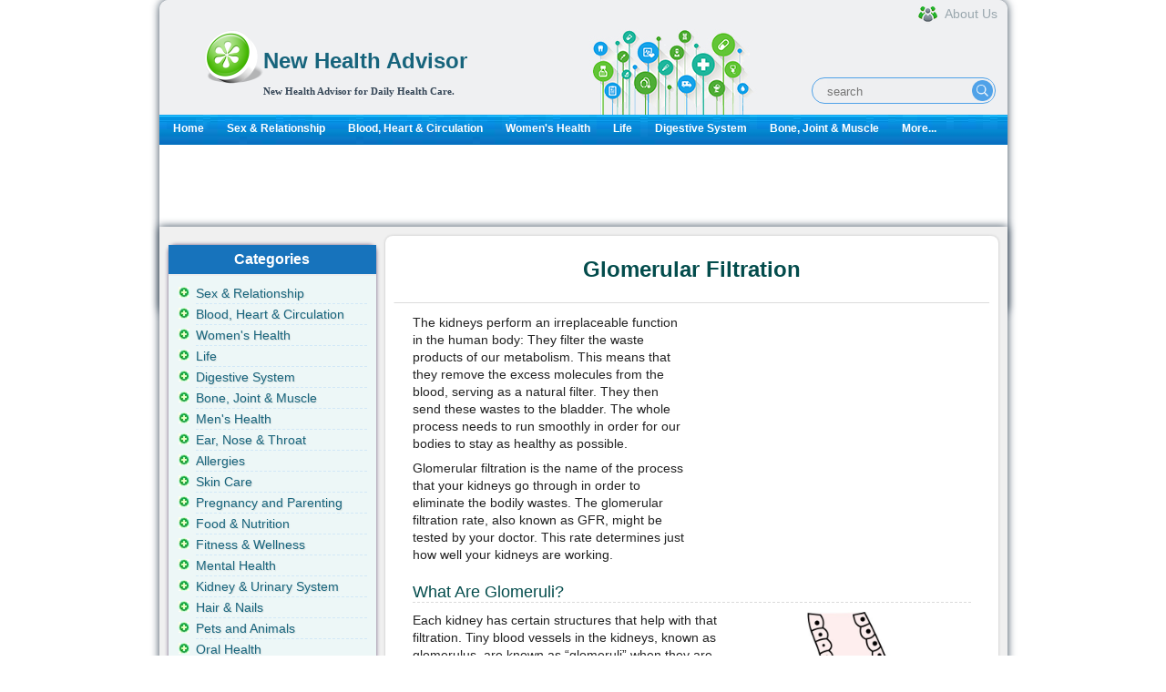

--- FILE ---
content_type: text/html; charset=utf-8
request_url: https://www.newhealthadvisor.org/Glomerular-Filtration.html
body_size: 5274
content:
<!DOCTYPE html
  PUBLIC "-//W3C//DTD XHTML 1.0 Transitional//EN" "http://www.w3.org/TR/xhtml1/DTD/xhtml1-transitional.dtd">
<html xmlns="http://www.w3.org/1999/xhtml">


<head>
	<title>Glomerular Filtration | New Health Advisor</title>
	<meta http-equiv="Content-Type" content="text/html; charset=UTF-8" />
	<meta http-equiv="Content-Language" content="en-us" />
	<meta name="keywords" content="Glomerular Filtration" />
	<meta name="description" content="Glomerular filtration is the process that the kidney goes through to excrete bodily wastes. The glomerular filtration rate is an indication of kidney health." />
	
	<meta property="og:description" content="Glomerular filtration is the process that the kidney goes through to excrete bodily wastes. The glomerular filtration rate is an indication of kidney health." />
	<meta property="og:type" content="article" />
	<meta property="og:title" content="Glomerular Filtration Process and  GFR Values" />
	<meta property="og:url" content="https://www.newhealthadvisor.org/Glomerular-Filtration.html" />
	
	<meta property="og:image" content="http://www.newhealthadvisor.org/upload/images/1HT00647/gray1130.jpg" />
	
	<meta property="og:site_name" content="New Health Advisor" />
	<meta property="article:published_time" content="" />
	
	
<link rel="canonical" href="https://www.newhealthadvisor.org/Glomerular-Filtration.html" />

	<link rel="shortcut icon" href="/s/images/favicon.ico" type="image/x-icon" />
	<link rel="stylesheet" type="text/css" href="/s/css/jquery-ui-1.9.2.custom.css" />
	<link rel="stylesheet" type="text/css" media="all"
		href="/s/css/main.css?v1664426752" />
	<link rel="alternate" media="only screen and (max-width: 640px)" href="https://www.newhealthadvisor.org/Glomerular-Filtration.html" />
    
	<script id="insscript"></script>
    
</head>


<body>
  <div id='container' class="">

    <div id="wrapper">
      <!-- header -->
      <!-- header in -->
<div id="header"><hr>

  <div id="identity">
  
  <div id="logo">
  <a href="/"><img src="/s/images/common/healthcare.png" style="float:left;" width="64px" height="64px"></a>
  <div style="text-align:left; font-family:tahoma; color:#636363; margin-left:5px;margin-top:5px;">
  <h1><a href="/">
    New Health Advisor
  </a></h1>
  <b class="slogan">New Health Advisor for Daily Health Care.</b>
  </div>
  </div>
      <div class="header-search">
          <form class="header-search-form" method="get" action="/search.html">
              <input class="hdf-text" type="text" placeholder="search" name="q" />
              <input class="hdf-submit" type="submit" value="" style="background-image:url(/s/images/common/google-search.png) "/>
          </form>
      </div>
      <a class="aboutus" href="/about.html"><span>About Us</span></a>
  </div>
  <div id="mainnav">
  <div><div>
  <ul>
  <li><a href="/">Home</a></li>
  
  <li><a href="/sex-&amp;-relationship.html" class="">Sex &amp; Relationship</a></li>
  
  <li><a href="/Blood,-Heart-&amp;-Circulation.html" class="">Blood, Heart &amp; Circulation</a></li>
  
  <li><a href="/Women&#x27;s-Health.html" class="">Women&#x27;s Health</a></li>
  
  <li><a href="/Life.html" class="">Life</a></li>
  
  <li><a href="/Digestive-system.html" class="">Digestive System</a></li>
  
  <li><a href="/Bone,-Joint-&amp;-Muscle.html" class="">Bone, Joint &amp; Muscle</a></li>
  
  <li><a href="/category.html">More...</a></li>
  </ul>
  </div>
  </div>
  
  </div>
  
  <!-- end mainnav -->
  </div><!-- end header -->
  <!-- header out -->
      <!-- end of header -->
      <!-- content in -->
      <div id="content-home">
        <!-- main content -->
        <div id="maincontent2">
          <div id="main-home">
          </div>
          
          <div class="ins-container" data-id="2208822758" data-style="display:inline-block;width:930px;height:90px"></div>
          
          <div class="wrapper2">
            <div style="float:right;width:693px;">
              <div class="second-section">
                <h1 class="main-title">Glomerular Filtration</h1>


                <div class="pack-box0">
                  <div id="ads_main_start">
                    
                    <div class="ins-container" data-id="3521904428" data-style="display:inline-block;width:300px;height:250px"></div>

                    
                  </div>
                  <div id="article-content">
                    <div id="14109">
                      <p>The kidneys perform an irreplaceable function in the human body: They filter the waste products of our metabolism. This means that they remove the excess molecules from the blood, serving as a natural filter. They then send these wastes to the bladder. The whole process needs to run smoothly in order for our bodies to stay as healthy as possible.</p>
<p>Glomerular filtration is the name of the process that your kidneys go through in order to eliminate the bodily wastes. The glomerular filtration rate, also known as GFR, might be tested by your doctor. This rate determines just how well your kidneys are working.</p>
<h3>What Are Glomeruli?</h3>
<p><img style="float: right;" src="../../images/1HT00647/gray1130.jpg" alt="" width="250" height="362" />Each kidney has certain structures that help with that filtration. Tiny blood vessels in the kidneys, known as glomerulus, are known as &ldquo;glomeruli&rdquo; when they are taken as a whole. These glomeruli are inside a tiny capsule in the kidney known as a Bowman&rsquo;s Capsule.</p>
<p>Blood passes into the glomeruli. The walls of these vessels are leaky, and that&rsquo;s good &ndash; that&rsquo;s how it filters out the parts of the blood that need to be taken away as waste. The blood that remains is sent back into the body. The parts that get filtered out are dumped into the Bowman&rsquo;s Capsule. From that point, it goes into the bladder.</p>
<p>This process is extremely efficient &ndash; so much so that the healthy kidneys can filter all the blood in the body within a five minute period. As you get older it might take a bit longer.</p>
<h3>How Does Glomerular Filtration Work?</h3>
<p>Glomeruler filtration happens when the fluid in the blood is drained through those capillaries, or vessels, and the waste is separated. The process starts when the blood is pushed under high pressure into those vessels. It goes into the Bowman&rsquo;s capsule, as mentioned earlier, and is then filtered by the glomeruli. These blood components always include nitrogenous waste, water, and nutrients. There might be other things in the blood as well, depending upon your health.</p>
<p>These things are transferred from the glomeruli to the bladder. This process results in what is known as the glomerular filtration rate, which reflects, in short, how quickly does the body move through the process, and how long does it take for the blood to filter properly in order to send waste to the bladder.</p>
<h3>What Is Glomerular Filtration Rate (GFR)?</h3>
<p>The glomerular filtration rate determines just how fast the kidneys filter from the glomerulus into the Bowman&rsquo;s capsule. This is determined by combining the results of a blood creatinine test, your body size, your gender, and your age. This formula results in the GFR. A normal GFR means all is well, but an abnormal reading can tell the doctor if your kidneys are failing. You might find that you have very mild renal problems, or the test can show that you are actually going into kidney failure.</p>
<p>There are two forces that drive the glomerular filtration rate. The first is the hydrostatic pressure, which is the pressure exerted on the fluid as it is pushed through the glomeruli. This blood pressure forces the blood through the process. The more pressure, the faster the process. The second force is the oncotic pressure, which is exerted by proteins in the glomeruli. The protein tries to hold onto the water, which means it makes it tougher for the kidneys to filter it away. There should be no proteins in the Bowman&rsquo;s capsule; if there are proteins there, that indicates a medical issue with your kidneys.</p>
<h3>What Does This All Mean When It Comes to the GFR Values?</h3>
<p>The glomerular filtration rate can help determine the stage of kidney disease you might be in. For a normal glomerular filtration rate, you should see a number of 90 or above on the test, as well as no protein found in the urine. Very mild kidney damage might be seen if you have an underlying medical condition, even if your number is 90 or above, so further testing might be indicated.</p>
<p>Mild kidney failure is indicated by a GFR of 60 to 89; moderate is at 30 to 59; severe is at 15 to 29. You are in kidney failure if you are at less than 15 on the glomerular filtration rate test. This means that you might need dialysis or some other form of medical intervention in order to stay healthy and alive.</p>
<p>However, keep in mind that your age is a key component in determining kidney failure; those who are elderly might have lower numbers than those who are younger, but their kidney function might be just fine. Remember, it is a matter of speaking to your doctor and running more than the glomerular filtration rate test to determine your true level of kidney function.&nbsp;</p>
                    </div>
                  </div>
                  <div style="padding:0 0 5px 18px;">
                    
                    <div class="ins-container" data-id="8960280977"></div>

                    
                  </div>
                  
                </div>
              </div>
            </div>

            <div class="left-section" style="float: left;">
              <!-- left side -->
<div id="right-content">
  <div id="subcontent">
  <!-- sidebar in -->
  <!-- navbar include in -->
  <div id="left_related" class="left_title"><h3>Categories</h3>
  <ul class="sidemenu">
    
    <li><a href="/sex-&amp;-relationship.html" class="">Sex &amp; Relationship</a></li>
    
    <li><a href="/Blood,-Heart-&amp;-Circulation.html" class="">Blood, Heart &amp; Circulation</a></li>
    
    <li><a href="/Women&#x27;s-Health.html" class="">Women&#x27;s Health</a></li>
    
    <li><a href="/Life.html" class="">Life</a></li>
    
    <li><a href="/Digestive-system.html" class="">Digestive System</a></li>
    
    <li><a href="/Bone,-Joint-&amp;-Muscle.html" class="">Bone, Joint &amp; Muscle</a></li>
    
    <li><a href="/Men&#x27;s-health.html" class="">Men&#x27;s Health</a></li>
    
    <li><a href="/Ear,-Nose-&amp;-Throat.html" class="">Ear, Nose &amp; Throat</a></li>
    
    <li><a href="/Allergies.html" class="">Allergies</a></li>
    
    <li><a href="/skin.html" class="">Skin Care</a></li>
    
    <li><a href="/Pregnancy-and-Parenting-.html" class="">Pregnancy and Parenting</a></li>
    
    <li><a href="/food-&amp;-nutrition.html" class="">Food &amp; Nutrition</a></li>
    
    <li><a href="/Fitness-&amp;-Wellness.html" class="">Fitness &amp; Wellness</a></li>
    
    <li><a href="/Mental-Health.html" class="">Mental Health</a></li>
    
    <li><a href="/Kidney-&amp;-Urinary-System.html" class="">Kidney &amp; Urinary System</a></li>
    
    <li><a href="/Hair-&amp;-Nails.html" class="">Hair &amp; Nails</a></li>
    
    <li><a href="/Animals.html" class="">Pets and Animals</a></li>
    
    <li><a href="/Oral-Health.html" class="">Oral Health</a></li>
    
    <li><a href="/Pain-Management.html" class="">Pain Management</a></li>
    
    <li><a href="/Immune-System.html" class="">Immune System</a></li>
    
    <li><a href="/Eye-Health.html" class="">Eye Health</a></li>
    
    <li><a href="/Drugs.html" class="">Drugs and Addiction</a></li>
    
    <li><a href="/Children&#x27;s-Health.html" class="">Children&#x27;s Health</a></li>
    
    <li><a href="/Respiratory-System.html" class="">Respiratory System</a></li>
    
    <li><a href="/Head-and-Brain.html" class="">Brain &amp; Nerves</a></li>
    
    <li><a href="/Nursing-and-Care.html" class="">Nursing and Care</a></li>
    
    <li><a href="/Miscellaneous.html" class="">Miscellaneous</a></li>
    
    <li><a href="/Medical-Profession.html" class="">Medical Profession</a></li>
    
    <li><a href="/Endocrine-System.html" class="">Endocrine System</a></li>
    
    <li><a href="/Excretory-System.html" class="">Excretory System</a></li>
    		
    <span class="more"><a href="/category.html">VIEW ALL...</a></span>
  </ul>
</div>
  
  <div id="hot" class="left_title">
    <h3>Similar Topics</h3>

    <div class="sidemenu hot-topic">
        <ul class="sectionnav">
            
            <li><a href="/Stages-of-Kidney-Disease.html">Stages of Kidney Disease</a></li>
            
            <li><a href="/high-magnesium-levels.html">High Magnesium Levels: Causes, Symptoms and Treatments</a></li>
            
            <li><a href="/stage-5-kidney-failure-life-expectancy-with-dialysis.html">Stage 5 Kidney Failure Life Expectancy with Dialysis</a></li>
            
            <li><a href="/Life-after-kidney-transplant.html">Life After Kidney Transplant</a></li>
            
            <li><a href="/Glomerular-Filtration.html">Glomerular Filtration</a></li>
            
            <li><a href="/What-happens-when-your-kidneys-fail.html"> What Happens When Your Kidneys Fail?</a></li>
            
        </ul>
    </div>

</div>
  
  
  
<div id="hot" class="left_title">
	<h3>Same Category</h3>

    <div class="sidemenu hot-topic">
	<ul class="sectionnav">
    
		<li><a href="/Decreased-Urine-Output.html">Decreased Urine Output</a></li>
    
		<li><a href="/Multicystic-Dysplastic-Kidney.html">What Is Multicystic Dysplastic Kidney?</a></li>
    
		<li><a href="/Normal-Insulin-Levels.html">What Are Normal Levels of Insulin?</a></li>
    
		<li><a href="/Renal-Cell-Carcinoma-Staging.html">Renal Cell Carcinoma Staging</a></li>
    
		<li><a href="/Nephritic-vs-Nephrotic-syndrome.html">Nephritic vs. Nephrotic Syndrome</a></li>
    
		<li><a href="/Kidney-Transplant-Rejection.html">Kidney Transplant Rejection</a></li>
    
		<li><a href="/Why-Am-I-Peeing-So-Much.html">Why Are You Peeing Too Much?</a></li>
    
		<li><a href="/Why-Does-It-Hurt-When-I-Pee.html">What Causes the Pain While Urinating?</a></li>
    
	</ul>
	</div>
</div>



  
  
  <div class="block box">
<div class="container color4" style="padding-left:10px;">
<div class="h1-box-content ins-container" data-id="8111886125" data-style="display:inline-block;width:160px;height:600px">
</div>
</div>
</div>

  
  
  <!-- navbar include out -->
  <!-- sidebar out -->
  </div><!-- end subcontent -->
  <hr>
  </div>
  <!-- end of left side -->
            </div>
          </div>
          <div class="third-section">
            <div class="down-box1">

            </div>
            <div class="left-box2">&nbsp;</div>
            <div class="left-box1">&nbsp;</div>
          </div>

          <!--end of main content -->
        </div><!-- end content -->

        <!-- content out -->
      </div>

      
      <script>
    if( document.documentElement.clientWidth > 1249 ){
        document.write('<div id="stickyunit" class="ins-container" data-id="1991480466" data-style="display:inline-block;width:160px;height:600px">');  
}
</script>
    


      

      
<!-- footer in -->
<div id="footerwrap">

	<div class="footer">
		<p class="copyright">Copyright  <a href="/">  WWW.NEWHEALTHADVISOR.ORG</a> © 2014, All rights Reserved. 
						<span id="date_updated">Last Updated 22 January, 2026.</span>
		</p>
</div><!-- end footer -->
</div><!-- end footerwrap -->
<!-- footer out -->
<div style="display: none">
  
  Current time: 01/22/2026 02:57:09 a.m. UTC
  Memory usage: 65784.0KB
</div>


<script type="text/javascript" src="/s/js/jquery-1.9.1.min.js"></script>
<script src="/s/js/health-module.js?v1707740580"></script>
<script type="text/javascript" src="/s/js/jquery-ui-1.9.2.custom.min.js"></script>
<script src="/s/js/main.js?v1663660624"></script>
<!-- Google tag (gtag.js) -->
<script async src="https://www.googletagmanager.com/gtag/js?id=G-PVFJE0C6JV"></script>
<script>
  window.dataLayer = window.dataLayer || [];
  function gtag(){dataLayer.push(arguments);}
  gtag('js', new Date());

  gtag('config', 'G-PVFJE0C6JV');
</script>

      <!-- footer out -->
    </div>
    <!-- end wrapper -->

  </div>
  
<script defer src="https://static.cloudflareinsights.com/beacon.min.js/vcd15cbe7772f49c399c6a5babf22c1241717689176015" integrity="sha512-ZpsOmlRQV6y907TI0dKBHq9Md29nnaEIPlkf84rnaERnq6zvWvPUqr2ft8M1aS28oN72PdrCzSjY4U6VaAw1EQ==" data-cf-beacon='{"version":"2024.11.0","token":"4db1cd1b45ea444bbf0d293e9f9682a1","r":1,"server_timing":{"name":{"cfCacheStatus":true,"cfEdge":true,"cfExtPri":true,"cfL4":true,"cfOrigin":true,"cfSpeedBrain":true},"location_startswith":null}}' crossorigin="anonymous"></script>
</body>

</html>


--- FILE ---
content_type: text/html; charset=utf-8
request_url: https://www.google.com/recaptcha/api2/aframe
body_size: 249
content:
<!DOCTYPE HTML><html><head><meta http-equiv="content-type" content="text/html; charset=UTF-8"></head><body><script nonce="gAKugDvlGriFSN28EORcCg">/** Anti-fraud and anti-abuse applications only. See google.com/recaptcha */ try{var clients={'sodar':'https://pagead2.googlesyndication.com/pagead/sodar?'};window.addEventListener("message",function(a){try{if(a.source===window.parent){var b=JSON.parse(a.data);var c=clients[b['id']];if(c){var d=document.createElement('img');d.src=c+b['params']+'&rc='+(localStorage.getItem("rc::a")?sessionStorage.getItem("rc::b"):"");window.document.body.appendChild(d);sessionStorage.setItem("rc::e",parseInt(sessionStorage.getItem("rc::e")||0)+1);localStorage.setItem("rc::h",'1769050632237');}}}catch(b){}});window.parent.postMessage("_grecaptcha_ready", "*");}catch(b){}</script></body></html>